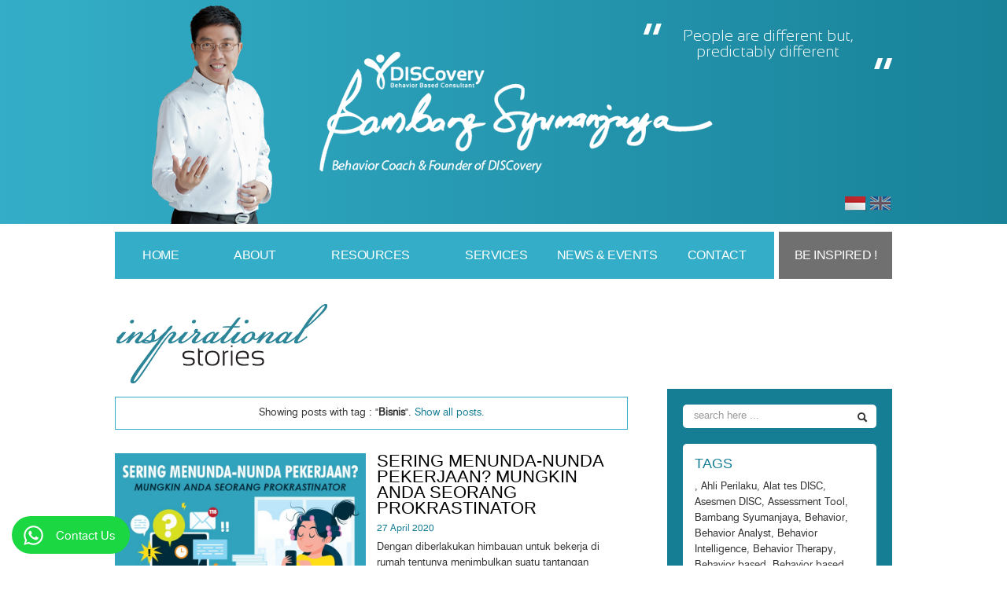

--- FILE ---
content_type: text/html; charset=UTF-8
request_url: https://bambangsyumanjaya.com/inspirational/?key=tags&value=bisnis
body_size: 32924
content:
<!DOCTYPE html>
<html lang="en">
	<head>
		<meta http-equiv="Content-Type" content="text/html; charset=utf-8" />		<title>
			Bambang Syumanjaya		</title>
		<link href="https://bambangsyumanjaya.com/entries/index.rss" type="application/rss+xml" rel="alternate" title="rss" />		<meta http-equiv="content-type" content="application/xhtml+xml; charset=UTF-8" />
		<meta name="viewport" content="width=device-width, initial-scale=1.0">
		<meta name="author" content="Bambang Syumanjaya">		
		<meta name="tagline" content="family, business, consultant, master, trainer, disc">		
		<meta name="description" content="Family & Business Consultant">
		<!-- 		FAVICON IMAGE -->		
		<link rel="shortcut icon" href="/images/favicon.ico" type="image/x-icon" />
		
<!-- 		SITE & LINKPATH SETTING FOR GLOBAL JAVASCRIPT -->		
		<script type="text/javascript">
			var site = 'https://bambangsyumanjaya.com/';
		  	var linkpath = '/';
		</script>
		
		<link rel="stylesheet" type="text/css" href="/css/bootstrap.min.css" /><link rel="stylesheet" type="text/css" href="/css/smoothness/jquery-ui-1.8.18.custom.css" /><link rel="stylesheet" type="text/css" href="/css/style.css" /><script type="text/javascript" src="/js/jquery-1.7.2.min.js"></script><script type="text/javascript" src="/js/jquery-ui-1.8.18.custom.min.js"></script><script type="text/javascript" src="/js/jquery-ui-timepicker-addon.js"></script><script type="text/javascript" src="/js/bootstrap.min.js"></script><script type="text/javascript" src="/js/admin.js"></script><script type="text/javascript" src="/js/ajax.js"></script>				<script type="text/javascript">
				  var _gaq = _gaq || [];
				  _gaq.push(['_setAccount', 'UA-36037993-1']);
				  _gaq.push(['_trackPageview']);
		
				  (function() {
					var ga = document.createElement('script'); ga.type = 'text/javascript'; ga.async = true;
					ga.src = ('https:' == document.location.protocol ? 'https://ssl' : 'http://www') + '.google-analytics.com/ga.js';
					var s = document.getElementsByTagName('script')[0]; s.parentNode.insertBefore(ga, s);
				  })();
				</script>
							<script type="text/javascript">
				// $(document).ready(function(){
				//     $('#header-click').click(function(e){
				//     	if($('div.language').find(e.target).length == 0)
				//     	{
				//     		window.open('http://discoveryconsultant.co.id' , '_blank');
				//     	}
				// 	});
				// });
			</script>
				</head>

	<body>
	  	
	  <div id="header">
	    <div class="container top" id="header-click"> <!-- elemen ini onclick ke website bambangsyumanjaya -->
	      <div class="row-fluid">
	        <div class="span4 logo">
	        		        	<a target="_blank" href="http://bambangsyumanjaya.com">
	        		<img src="/img/upload/183.png" alt="Bambang Syumanjaya">
	        	</a>
	        </div>
	        <div class="span4 offset4">
	        	<div class="language">
	        			        	  <a class="active" href="#"><img src="/images/id.png" alt="Indonesian"></a>
	        	  <a class="" href="/en/inspirational/"><img src="/images/en.png" alt="English"></a>
	        	</div>
	        	<div class="quotes">
	        		People are different but, predictably different	            </div>
	        </div>
	      </div>
	    </div>
	  </div>
	
	  <div id="navigation">
	    <div class="container">
	      <div class="row-fluid">
	        <div class="span12">
	          <div class="navmenu">
	            <ul class="nav-menu">
	            		              <li class="home"><a href="/">Home</a></li>
	              <li class="about"><a href="/about">About</a></li>	              
	              <li class="books"><a href="/books">Resources</a></li>	              
	              <li class="services"><a href="/services/">Services</a></li>
	              <li class="news-events latest-update">
	                <a href="#">News & Events</a>
	                <ul class="dropmenu">
	                  <li><a href="/latest-update/">LATEST UPDATE</a></li>
	                  <li><a href="http://discoveryconsultant.co.id/events/" target="_blank">UPCOMING EVENTS</a></li>
	                </ul>
	              </li>
	              <li class="contact"><a href="/contact">Contact</a></li>
	              <li class="be-inspired inspirational"><a href="/inspirational/">Be Inspired !</a></li>
	            </ul>
	          </div>
	        </div>
	      </div>
	    </div>
	  </div>
	  <script type="text/javascript">
	$(document).ready(function(){
		// make active menu-list !!
		$('ul.nav-menu li.inspirational').addClass('active');
        
        // Our Mighty Pagination !!
                
        $('div.paginations a').click(function(e){
            e.preventDefault();
            var myobj;
            var pecah;
            var mypage;
            
            var id = $(this).attr('id');
            
            if(id == 'page-prev')
            {
                pecah = $('div.paginations li.active a').attr('id').split('-');
                mypage = parseInt(pecah[1] , 10) - 1;
                if(mypage < 1)
                {
                    return;
                }
                myobj = $('div.paginations li.active').prev().find('a');
            }
            else if(id == 'page-next')
            {
                pecah = $('div.paginations li.active a').attr('id').split('-');
                mypage = parseInt(pecah[1] , 10) + 1;
                if(mypage > 1.3333333333333)
                {
                    return;
                }
                myobj = $('div.paginations li.active').next().find('a');
            }
            else
            {
                myobj = $(this);
                pecah = myobj.attr('id').split('-');
                mypage = parseInt(pecah[1] , 10);
            }
            
            var max_limit = 3;
            var target_index = (mypage-1) * max_limit;
            var temp_obj;
            
            // show target photo !!
            $('div.blog-area').hide();
            
            var i;
            for(i=0 ; i < max_limit ; ++i)
            {
            	temp_obj = $('div.blog-area').eq(target_index+i);
            	
                if(temp_obj.length > 0)
                {
                	temp_obj.show();
                }
                else
                {
                	break;
                }
            }
            
            // class active to page !!
            $('div.paginations li').removeClass('active');
            myobj.parent('li').addClass('active');

            // add / remove page class disabled !!
            $('div.paginations li').removeClass('disabled');
            if(myobj.parent('li').prev().find('a').attr('id') == 'page-prev')
            {
                $('a#page-prev').parent('li').addClass('disabled');
            }            
            if(myobj.parent('li').next().find('a').attr('id') == 'page-next')
            {
                $('a#page-next').parent('li').addClass('disabled');
            }
        });
        $('div.paginations a#page-1').click();
        	});
</script>
<div class="container">
  <div id="inspirational">
    <div class="top">
      <img src="/images/inspirationalstories-top.jpg" alt="Inspirational Stories">
    </div>
    <div class="row-fluid">
      <div class="span8">
        <div class="status-msg">Showing posts with tag : "<strong>Bisnis</strong>". <a href="/inspirational/">Show all posts.</a></div>		<div class="cont-list blog-area">
          <div class="row-fluid">
            <div class="span6">
              <div class="main-image">
                <a href="/inspirational/sering-menunda-nunda-pekerjaan"><img src="/img/upload/324.jpeg" alt="Sering menunda-nunda pekerjaan? Mungkin Anda seorang prokrastinator - Bambang Syumanjaya inspirational"></a>
              </div>
            </div>
            <div class="span6">
              <div class="title"><a href="/inspirational/sering-menunda-nunda-pekerjaan">Sering menunda-nunda pekerjaan? Mungkin Anda seorang prokrastinator</a></div>
              <div class="date">27 April 2020</div>
              <div class="teaser">Dengan diberlakukan himbauan untuk bekerja di rumah tentunya menimbulkan suatu tantangan tersendiri bagi pekerja yang telah terbiasa rutin bekerja di kantor. Situasi di rumah yang berbeda dengan kantor dan fleksibilitas dalam hal waktu memungkinkan terjadinya banyak gangguan.</div>
            </div>
          </div>

          <div class="row-fluid">
            <div class="span9">
              <hr class="hr-blue">
              <div class="row-fluid">
                <div class="span12 comments-tags">
                  <a href="/inspirational/sering-menunda-nunda-pekerjaan#leave-a-reply">0 comments</a> 
                  | Tags : <a href="/inspirational/?key=tags&value=corona-virus">corona virus</a>, <a href="/inspirational/?key=tags&value=covid-19">covid-19</a>, <a href="/inspirational/?key=tags&value=work-from-home">work from home</a>, <a href="/inspirational/?key=tags&value=bussiness">bussiness</a>, <a href="/inspirational/?key=tags&value=bisnis">bisnis</a>, <a href="/inspirational/?key=tags&value=discovery-consultant">discovery consultant</a>, <a href="/inspirational/?key=tags&value=konsultasi">konsultasi</a>, <a href="/inspirational/?key=tags&value=konsultasi-bisnis">konsultasi bisnis</a>                </div>
              </div>
            </div>
            <div class="span3">
              <a href="/inspirational/sering-menunda-nunda-pekerjaan" class="read-more">read more</a>
            </div>
          </div>
        </div>		 		
						<div class="cont-list blog-area">
          <div class="row-fluid">
            <div class="span6">
              <div class="main-image">
                <a href="/inspirational/mengapa-anak-saya-di-bully"><img src="/img/upload/320.jpeg" alt="Mengapa Anak Saya di-bully? - Bambang Syumanjaya inspirational"></a>
              </div>
            </div>
            <div class="span6">
              <div class="title"><a href="/inspirational/mengapa-anak-saya-di-bully">Mengapa Anak Saya di-bully?</a></div>
              <div class="date">14 February 2018</div>
              <div class="teaser">Kenapa anak saya di bully? Lantas, kenapa harus anak saya? Tapi dia gak pernah ngomong apa-apa ke saya? Dia tidak terbuka pada saya. Dia bahkan tidak berkata apa-apa mengenai sekolahnya.</div>
            </div>
          </div>

          <div class="row-fluid">
            <div class="span9">
              <hr class="hr-blue">
              <div class="row-fluid">
                <div class="span12 comments-tags">
                  <a href="/inspirational/mengapa-anak-saya-di-bully#leave-a-reply">0 comments</a> 
                  | Tags : <a href="/inspirational/?key=tags&value=discovery">discovery</a>, <a href="/inspirational/?key=tags&value=consultant">consultant</a>, <a href="/inspirational/?key=tags&value=konsultan">konsultan</a>, <a href="/inspirational/?key=tags&value=bisnis">bisnis</a>, <a href="/inspirational/?key=tags&value=keluarga">keluarga</a>, <a href="/inspirational/?key=tags&value=pendidikan">pendidikan</a>, <a href="/inspirational/?key=tags&value=bambang-syumanjaya">bambang syumanjaya</a>, <a href="/inspirational/?key=tags&value=parenting">parenting</a>, <a href="/inspirational/?key=tags&value=pola-asuh">pola asuh</a>, <a href="/inspirational/?key=tags&value=orang-tua">orang tua</a>, <a href="/inspirational/?key=tags&value=anak">anak</a>, <a href="/inspirational/?key=tags&value=bully">bully</a>, <a href="/inspirational/?key=tags&value=bullying">bullying</a>, <a href="/inspirational/?key=tags&value=kekerasan">kekerasan</a>, <a href="/inspirational/?key=tags&value=sekolah">sekolah</a>, <a href="/inspirational/?key=tags&value=teman">teman</a>, <a href="/inspirational/?key=tags&value=pergaulan">pergaulan</a>, <a href="/inspirational/?key=tags&value=friend">friend</a>, <a href="/inspirational/?key=tags&value=school">school</a>, <a href="/inspirational/?key=tags&value="></a>                </div>
              </div>
            </div>
            <div class="span3">
              <a href="/inspirational/mengapa-anak-saya-di-bully" class="read-more">read more</a>
            </div>
          </div>
        </div>		 		
								<div class="paginations">
					<ul>
	                    <li><a id="page-prev" href="#"><</a></li>
	                    								<li><a id="page-1" href="#">1</a></li>
									                    <li><a id="page-next" href="#">></a></li>
	                </ul>
				</div>
				        
      </div>

      <div class="span4">
        <div class="sidebar">
          <div class="search-form">
          	<form class="form-search" action="/inspirational/" accept-charset="utf-8" method="post" enctype="multipart/form-data">
				<div class="input-append">	
			  		<input REQUIRED name="data[search]" placeholder="search here ..." type="text" class="span12 search-query">			  		
			  		<button class="btn" type="submit"><i class="icon-search"></i></button>
				</div>
			</form>
          </div>

          <div class="tags">
            <div class="title">Tags</div>
            <div class="list">
            	<a href="/inspirational/?key=tags&value="></a><a href="#">,</a> <a href="/inspirational/?key=tags&value=ahli-perilaku">Ahli Perilaku</a><a href="#">,</a> <a href="/inspirational/?key=tags&value=alat-tes-disc">Alat tes DISC</a><a href="#">,</a> <a href="/inspirational/?key=tags&value=asesmen-disc">Asesmen DISC</a><a href="#">,</a> <a href="/inspirational/?key=tags&value=assessment-tool">Assessment Tool</a><a href="#">,</a> <a href="/inspirational/?key=tags&value=bambang-syumanjaya">Bambang Syumanjaya</a><a href="#">,</a> <a href="/inspirational/?key=tags&value=behavior">Behavior</a><a href="#">,</a> <a href="/inspirational/?key=tags&value=behavior-analyst">Behavior Analyst</a><a href="#">,</a> <a href="/inspirational/?key=tags&value=behavior-intelligence">Behavior Intelligence</a><a href="#">,</a> <a href="/inspirational/?key=tags&value=behavior-therapy">Behavior Therapy</a><a href="#">,</a> <a href="/inspirational/?key=tags&value=behavior-based">Behavior based</a><a href="#">,</a> <a href="/inspirational/?key=tags&value=behavior-based-training">Behavior based training</a><a href="#">,</a> <a href="/inspirational/?key=tags&value=behaviour">Behaviour</a><a href="#">,</a> <a href="/inspirational/?key=tags&value=cerdas-perilaku">Cerdas Perilaku</a><a href="#">,</a> <a href="/inspirational/?key=tags&value=certification-program">Certification program</a><a href="#">,</a> <a href="/inspirational/?key=tags&value=certification-training">Certification training</a><a href="#">,</a> <a href="/inspirational/?key=tags&value=certified-behavior-analyst">Certified Behavior Analyst</a><a href="#">,</a> <a href="/inspirational/?key=tags&value=certified-master-disc-analyst">Certified Master DISC Analyst</a><a href="#">,</a> <a href="/inspirational/?key=tags&value=coaching">Coaching</a><a href="#">,</a> <a href="/inspirational/?key=tags&value=communication">Communication</a><a href="#">,</a> <a href="/inspirational/?key=tags&value=conseling">Conseling</a><a href="#">,</a> <a href="/inspirational/?key=tags&value=counseling">Counseling</a><a href="#">,</a> <a href="/inspirational/?key=tags&value=disc">DISC</a><a href="#">,</a> <a href="/inspirational/?key=tags&value=disc-analyst">DISC Analyst</a><a href="#">,</a> <a href="/inspirational/?key=tags&value=disc-certification">DISC Certification</a><a href="#">,</a> <a href="/inspirational/?key=tags&value=disc-training">DISC Training</a><a href="#">,</a> <a href="/inspirational/?key=tags&value=discovery">DISCovery</a><a href="#">,</a> <a href="/inspirational/?key=tags&value=discovery-consultant">DISCovery Consultant</a><a href="#">,</a> <a href="/inspirational/?key=tags&value=discovery">Discovery</a><a href="#">,</a> <a href="/inspirational/?key=tags&value=discovery-consultant">Discovery Consultant</a><a href="#">,</a> <a href="/inspirational/?key=tags&value=dr-howard-gardner">Dr. Howard Gardner</a><a href="#">,</a> <a href="/inspirational/?key=tags&value=energy-psychology">Energy Psychology</a><a href="#">,</a> <a href="/inspirational/?key=tags&value=family-discovery">Family Discovery</a><a href="#">,</a> <a href="/inspirational/?key=tags&value=hrd">HRD</a><a href="#">,</a> <a href="/inspirational/?key=tags&value=hiring">Hiring</a><a href="#">,</a> <a href="/inspirational/?key=tags&value=hiring-right">Hiring Right</a><a href="#">,</a> <a href="/inspirational/?key=tags&value=holistic-theraphy">Holistic Theraphy</a><a href="#">,</a> <a href="/inspirational/?key=tags&value=holistic-therapy">Holistic Therapy</a><a href="#">,</a> <a href="/inspirational/?key=tags&value=human-resources">Human Resources</a><a href="#">,</a> <a href="/inspirational/?key=tags&value=hypnotherapy">Hypnotherapy</a><a href="#">,</a> <a href="/inspirational/?key=tags&value=iml">IML</a><a href="#">,</a> <a href="/inspirational/?key=tags&value=international-certification-program">International Certification Program</a><a href="#">,</a> <a href="/inspirational/?key=tags&value=international-disc-training">International DISC Training</a><a href="#">,</a> <a href="/inspirational/?key=tags&value=international-program">International Program</a><a href="#">,</a> <a href="/inspirational/?key=tags&value=international-training">International Training</a><a href="#">,</a> <a href="/inspirational/?key=tags&value=kecerdasan-perilaku">Kecerdasan Perilaku</a><a href="#">,</a> <a href="/inspirational/?key=tags&value=marston">Marston</a><a href="#">,</a> <a href="/inspirational/?key=tags&value=master-disc-analyst">Master DISC Analyst</a><a href="#">,</a> <a href="/inspirational/?key=tags&value=motivasi">Motivasi</a><a href="#">,</a> <a href="/inspirational/?key=tags&value=motivasi-tersembunyi">Motivasi Tersembunyi</a><a href="#">,</a> <a href="/inspirational/?key=tags&value=pelatihan">Pelatihan</a><a href="#">,</a> <a href="/inspirational/?key=tags&value=pelatihan-disc">Pelatihan DISC</a><a href="#">,</a> <a href="/inspirational/?key=tags&value=pelatihan-hr">Pelatihan HR</a><a href="#">,</a> <a href="/inspirational/?key=tags&value=peoplekeys">Peoplekeys</a><a href="#">,</a> <a href="/inspirational/?key=tags&value=peran-dalam-tim">Peran dalam Tim</a><a href="#">,</a> <a href="/inspirational/?key=tags&value=perilaku">Perilaku</a><a href="#">,</a> <a href="/inspirational/?key=tags&value=placement">Placement</a><a href="#">,</a> <a href="/inspirational/?key=tags&value=program-pelatihan">Program Pelatihan</a><a href="#">,</a> <a href="/inspirational/?key=tags&value=program-sertifikasi">Program Sertifikasi</a><a href="#">,</a> <a href="/inspirational/?key=tags&value=psikolog">Psikolog</a><a href="#">,</a> <a href="/inspirational/?key=tags&value=recruitment">Recruitment</a><a href="#">,</a> <a href="/inspirational/?key=tags&value=rekrutmen">Rekrutmen</a><a href="#">,</a> <a href="/inspirational/?key=tags&value=right-man">Right Man</a><a href="#">,</a> <a href="/inspirational/?key=tags&value=right-man-in-the-right-place">Right Man in the Right Place</a><a href="#">,</a> <a href="/inspirational/?key=tags&value=sdm">SDM</a><a href="#">,</a> <a href="/inspirational/?key=tags&value=selection">Selection</a><a href="#">,</a> <a href="/inspirational/?key=tags&value=seleksi-karyawan">Seleksi Karyawan</a><a href="#">,</a> <a href="/inspirational/?key=tags&value=seleksi-karyawan">Seleksi karyawan</a><a href="#">,</a> <a href="/inspirational/?key=tags&value=sertfikasi-disc">Sertfikasi DISC</a><a href="#">,</a> <a href="/inspirational/?key=tags&value=sertifikasi">Sertifikasi</a><a href="#">,</a> <a href="/inspirational/?key=tags&value=sertifikasi-disc-internasional">Sertifikasi DISC Internasional</a><a href="#">,</a> <a href="/inspirational/?key=tags&value=sertifikasi-internasional">Sertifikasi Internasional</a><a href="#">,</a> <a href="/inspirational/?key=tags&value=sertifikasi-non-psikolog">Sertifikasi non psikolog</a><a href="#">,</a> <a href="/inspirational/?key=tags&value=smart-behavior">Smart Behavior</a><a href="#">,</a> <a href="/inspirational/?key=tags&value=soft-skills-training">Soft Skills Training</a><a href="#">,</a> <a href="/inspirational/?key=tags&value=soft-skills">Soft skills</a><a href="#">,</a> <a href="/inspirational/?key=tags&value=sumber-daya-manusia">Sumber Daya Manusia</a><a href="#">,</a> <a href="/inspirational/?key=tags&value=talent-development">Talent Development</a><a href="#">,</a> <a href="/inspirational/?key=tags&value=talent-management">Talent Management</a><a href="#">,</a> <a href="/inspirational/?key=tags&value=team-development">Team Development</a><a href="#">,</a> <a href="/inspirational/?key=tags&value=tes-disc">Tes DISC</a><a href="#">,</a> <a href="/inspirational/?key=tags&value=tes-karyawan">Tes karyawan</a><a href="#">,</a> <a href="/inspirational/?key=tags&value=the-institute-for-motivational-living">The Institute for Motivational Living</a><a href="#">,</a> <a href="/inspirational/?key=tags&value=total-therapy-center">Total Therapy Center</a><a href="#">,</a> <a href="/inspirational/?key=tags&value=william-marston">William Marston</a><a href="#">,</a> <a href="/inspirational/?key=tags&value=anak">anak</a><a href="#">,</a> <a href="/inspirational/?key=tags&value=anak-orangtua">anak & orangtua</a><a href="#">,</a> <a href="/inspirational/?key=tags&value=anak-bermasalah">anak bermasalah</a><a href="#">,</a> <a href="/inspirational/?key=tags&value=bagaimana-wirausaha">bagaimana wirausaha</a><a href="#">,</a> <a href="/inspirational/?key=tags&value=bambang-syumanjaya">bambang syumanjaya</a><a href="#">,</a> <a href="/inspirational/?key=tags&value=bisnis">bisnis</a><a href="#">,</a> <a href="/inspirational/?key=tags&value=bully">bully</a><a href="#">,</a> <a href="/inspirational/?key=tags&value=bullying">bullying</a><a href="#">,</a> <a href="/inspirational/?key=tags&value=business">business</a><a href="#">,</a> <a href="/inspirational/?key=tags&value=business-discovery">business discovery</a><a href="#">,</a> <a href="/inspirational/?key=tags&value=bussiness">bussiness</a><a href="#">,</a> <a href="/inspirational/?key=tags&value=career">career</a><a href="#">,</a> <a href="/inspirational/?key=tags&value=children">children</a><a href="#">,</a> <a href="/inspirational/?key=tags&value=communication-tips">communication tips</a><a href="#">,</a> <a href="/inspirational/?key=tags&value=consultant">consultant</a><a href="#">,</a> <a href="/inspirational/?key=tags&value=corona-virus">corona virus</a><a href="#">,</a> <a href="/inspirational/?key=tags&value=covid">covid</a><a href="#">,</a> <a href="/inspirational/?key=tags&value=covid-19">covid-19</a><a href="#">,</a> <a href="/inspirational/?key=tags&value=cuek">cuek</a><a href="#">,</a> <a href="/inspirational/?key=tags&value=discovery">discovery</a><a href="#">,</a> <a href="/inspirational/?key=tags&value=discovery-consultant">discovery consultant</a><a href="#">,</a> <a href="/inspirational/?key=tags&value=enterpreneur">enterpreneur</a><a href="#">,</a> <a href="/inspirational/?key=tags&value=family">family</a><a href="#">,</a> <a href="/inspirational/?key=tags&value=family-discovery">family discovery</a><a href="#">,</a> <a href="/inspirational/?key=tags&value=fear">fear</a><a href="#">,</a> <a href="/inspirational/?key=tags&value=fear-problem">fear problem</a><a href="#">,</a> <a href="/inspirational/?key=tags&value=friend">friend</a><a href="#">,</a> <a href="/inspirational/?key=tags&value=hambatan-wirausaha">hambatan wirausaha</a><a href="#">,</a> <a href="/inspirational/?key=tags&value=how-to-become-a-businessman">how to become a businessman</a><a href="#">,</a> <a href="/inspirational/?key=tags&value=how-to-communicate">how to communicate</a><a href="#">,</a> <a href="/inspirational/?key=tags&value=how-to-communicate-with-cihldren">how to communicate with cihldren</a><a href="#">,</a> <a href="/inspirational/?key=tags&value=how-to-cope-fear">how to cope fear</a><a href="#">,</a> <a href="/inspirational/?key=tags&value=how-to-open-new-business">how to open new business</a><a href="#">,</a> <a href="/inspirational/?key=tags&value=jadi-pengusaha">jadi pengusaha</a><a href="#">,</a> <a href="/inspirational/?key=tags&value=kampanye-hitam">kampanye hitam</a><a href="#">,</a> <a href="/inspirational/?key=tags&value=karir">karir</a><a href="#">,</a> <a href="/inspirational/?key=tags&value=kecerdasan">kecerdasan</a><a href="#">,</a> <a href="/inspirational/?key=tags&value=kecerdasan-jamak">kecerdasan jamak</a><a href="#">,</a> <a href="/inspirational/?key=tags&value=kekerasan">kekerasan</a><a href="#">,</a> <a href="/inspirational/?key=tags&value=keluarga">keluarga</a><a href="#">,</a> <a href="/inspirational/?key=tags&value=keluarga-indonesia">keluarga indonesia</a><a href="#">,</a> <a href="/inspirational/?key=tags&value=kerja">kerja</a><a href="#">,</a> <a href="/inspirational/?key=tags&value=kerja-atau-wirausaha">kerja atau wirausaha</a><a href="#">,</a> <a href="/inspirational/?key=tags&value=kesuksesan">kesuksesan</a><a href="#">,</a> <a href="/inspirational/?key=tags&value=kids-problem">kids problem</a><a href="#">,</a> <a href="/inspirational/?key=tags&value=komunikasi">komunikasi</a><a href="#">,</a> <a href="/inspirational/?key=tags&value=komunikasi-dengan-anak">komunikasi dengan anak</a><a href="#">,</a> <a href="/inspirational/?key=tags&value=konsultan">konsultan</a><a href="#">,</a> <a href="/inspirational/?key=tags&value=konsultasi">konsultasi</a><a href="#">,</a> <a href="/inspirational/?key=tags&value=konsultasi-bisnis">konsultasi bisnis</a><a href="#">,</a> <a href="/inspirational/?key=tags&value=life-problem">life problem</a><a href="#">,</a> <a href="/inspirational/?key=tags&value=membuka-usaha-baru">membuka usaha baru</a><a href="#">,</a> <a href="/inspirational/?key=tags&value=menang-dari-rasa-takut">menang dari rasa takut</a><a href="#">,</a> <a href="/inspirational/?key=tags&value=menang-rasa-takut">menang rasa takut</a><a href="#">,</a> <a href="/inspirational/?key=tags&value=mendidik-anak">mendidik anak</a><a href="#">,</a> <a href="/inspirational/?key=tags&value=mengalahkan-rasa-takut">mengalahkan rasa takut</a><a href="#">,</a> <a href="/inspirational/?key=tags&value=menganggur-atau-wirausaha">menganggur atau wirausaha</a><a href="#">,</a> <a href="/inspirational/?key=tags&value=mengasuh-anak">mengasuh anak</a><a href="#">,</a> <a href="/inspirational/?key=tags&value=multiple-intelligence">multiple intelligence</a><a href="#">,</a> <a href="/inspirational/?key=tags&value=new-business">new business</a><a href="#">,</a> <a href="/inspirational/?key=tags&value=new-normal">new normal</a><a href="#">,</a> <a href="/inspirational/?key=tags&value=non-psikolog">non psikolog</a><a href="#">,</a> <a href="/inspirational/?key=tags&value=orang-tua">orang tua</a><a href="#">,</a> <a href="/inspirational/?key=tags&value=orangtua">orangtua</a><a href="#">,</a> <a href="/inspirational/?key=tags&value=otoritatif">otoritatif</a><a href="#">,</a> <a href="/inspirational/?key=tags&value=otoriter">otoriter</a><a href="#">,</a> <a href="/inspirational/?key=tags&value=pandemi">pandemi</a><a href="#">,</a> <a href="/inspirational/?key=tags&value=parenting">parenting</a><a href="#">,</a> <a href="/inspirational/?key=tags&value=parents-and-kids">parents and kids</a><a href="#">,</a> <a href="/inspirational/?key=tags&value=pekerjaan">pekerjaan</a><a href="#">,</a> <a href="/inspirational/?key=tags&value=pelatihan-bagi-non-psikolog">pelatihan bagi non psikolog</a><a href="#">,</a> <a href="/inspirational/?key=tags&value=pelatihan-non-psikolog">pelatihan non psikolog</a><a href="#">,</a> <a href="/inspirational/?key=tags&value=pemilu">pemilu</a><a href="#">,</a> <a href="/inspirational/?key=tags&value=pendidikan">pendidikan</a><a href="#">,</a> <a href="/inspirational/?key=tags&value=pergaulan">pergaulan</a><a href="#">,</a> <a href="/inspirational/?key=tags&value=permisif">permisif</a><a href="#">,</a> <a href="/inspirational/?key=tags&value=pola-asuh">pola asuh</a><a href="#">,</a> <a href="/inspirational/?key=tags&value=practical-tips">practical tips</a><a href="#">,</a> <a href="/inspirational/?key=tags&value=problem-anak">problem anak</a><a href="#">,</a> <a href="/inspirational/?key=tags&value=raksasa">raksasa</a><a href="#">,</a> <a href="/inspirational/?key=tags&value=raksasa-rasa-takut">raksasa rasa takut</a><a href="#">,</a> <a href="/inspirational/?key=tags&value=rasa-takut">rasa takut</a><a href="#">,</a> <a href="/inspirational/?key=tags&value=right-career">right career</a><a href="#">,</a> <a href="/inspirational/?key=tags&value=school">school</a><a href="#">,</a> <a href="/inspirational/?key=tags&value=school-from-home">school from home</a><a href="#">,</a> <a href="/inspirational/?key=tags&value=sekolah">sekolah</a><a href="#">,</a> <a href="/inspirational/?key=tags&value=self-problem">self problem</a><a href="#">,</a> <a href="/inspirational/?key=tags&value=start-new-business">start new business</a><a href="#">,</a> <a href="/inspirational/?key=tags&value=sukses">sukses</a><a href="#">,</a> <a href="/inspirational/?key=tags&value=teman">teman</a><a href="#">,</a> <a href="/inspirational/?key=tags&value=tidak-bekerja">tidak bekerja</a><a href="#">,</a> <a href="/inspirational/?key=tags&value=tip-komunikasi">tip komunikasi</a><a href="#">,</a> <a href="/inspirational/?key=tags&value=tipe-pola-asuh">tipe pola asuh</a><a href="#">,</a> <a href="/inspirational/?key=tags&value=tips-komunikasi">tips komunikasi</a><a href="#">,</a> <a href="/inspirational/?key=tags&value=tips-membuka-usaha">tips membuka usaha</a><a href="#">,</a> <a href="/inspirational/?key=tags&value=tips-praktis">tips praktis</a><a href="#">,</a> <a href="/inspirational/?key=tags&value=wirausaha">wirausaha</a><a href="#">,</a> <a href="/inspirational/?key=tags&value=work-from-home">work from home</a>            </div>
          </div>
        </div>
      </div>
    </div>
  </div>
</div>	  
	  <div id="footer">
		  <div class="container">
		    <div class="footer-1">
		      <div class="row-fluid">
		        <div class="span2">
		          <a target="_blank" href="http://www.discoveryconsultant.co.id"><img src="/images/disc-logo.png" alt="DISCovery Consultant"></a>
		        </div>
		        <div class="span5">
		          <div class="menu-footer">
		            <a href="/">Home</a> <br>
		            <a href="/about">About</a> <br>
		            <a href="/books">Resources</a> <br>
		            <a href="/services/">Services</a> <br>
		            <a href="/latest-update/">News</a> <br>
		            <a href="/contact">Contact</a><br>
		            <a href="/inspirational/">Be Inspired !</a>
		          </div>
		        </div>
		        <div class="span4 offset1">
		          <div class="soc-med">
		            <a target="_blank" href="https://www.facebook.com/discoveryconsultant/"><img src="/images/fb-icon.png" alt="Facebook"></a>
		            <a target="_blank" href="https://www.instagram.com/discoveryconsultant"><img src="/images/instagram-icon.png" alt="Instagram"></a>
		            <a target="_blank" href="https://www.linkedin.com/company/discoveryconsultant/"><img src="/images/linkedin-icon.png" alt="Linkedin"></a>
		            		          </div>
		          <div class="link">
		            <a target="_blank" href="http://www.discoveryconsultant.co.id">www.discoveryconsultant.co.id</a>
		          </div>
		        </div>
		      </div>
		    </div>
		  </div>
		  <div class="copyright">Copyright 2013 Discovery Consultant</div>
		</div>
				
		
        <style>
        .flt-wrap {
        	position: fixed;
        	bottom: 15px;
        	left: 15px;
        }
        .flt-btn {
        	width: 150px;
        	height: 48px;
        	border-radius: 30px;
        	background-color: #1bd741;
        	border-color: #000000;
            position: relative;
        }
        .flt-link {
            width: 100%;
            height: 100%;
            position: relative;
            display: block;
        }
        .flt-img {
        	display: inline;
        	padding: 7px;
        	border-radius: 50%;
        	width: 35px;
        	margin-left: 3px;
        }
        .flt-span {
            coloR: #fff;
            font-size: 15px;
            line-height: 16px;
            display: inline-block;
            vertical-align: text-top;
            float: none;
            margin-left: 0;
        }
        </style>
        <div class="flt-wrap">
          <div class="flt-btn">
        	<a class="flt-link" href="https://wa.me/628558841515" target="_blank">
        	  <img class="flt-img" src="/img/whatsapp.png">
        		<span class="flt-span">Contact Us</span>
        	</a>
          </div>
        </div>
	</body>
</html>

--- FILE ---
content_type: text/css
request_url: https://bambangsyumanjaya.com/css/style.css
body_size: 25487
content:
@import url(http://fonts.googleapis.com/css?family=Anaheim);
@font-face {
  font-family: 'Sansation';
  src: url('../font/Sansation-Light.eot');
  src: url('../font/Sansation-Light.woff') format('woff'), url('../font/Sansation-Light.ttf') format('truetype'), url('../font/Sansation-Light.svg') format('svg');
  font-weight: normal;
  font-style: normal;
}
@font-face {
  font-family: 'genevaregular';
  src: url('../font/geneva-webfont.eot');
  src: url('../font/geneva-webfont.eot?#iefix') format('embedded-opentype'), url('../font/geneva-webfont.woff') format('woff'), url('../font/geneva-webfont.ttf') format('truetype'), url('../font/geneva-webfont.svg#genevaregular') format('svg');
  font-weight: normal;
  font-style: normal;
}
.sansationfont {
  font-family: 'Sansation';
}
.anaheimfont {
  font-family: 'Anaheim', sans-serif;
}
.genevafont {
  font-family: 'genevaregular', sans-serif;
}

iframe[src="about:blank"]{display:none !important;}

img.grayscale {
  filter: grayscale(100%);
  -webkit-filter: grayscale(100%);
  /* For Webkit browsers */
  filter: gray;
  /* For IE 6 - 9 */
  -webkit-transition: all .3s ease;
  /* Fade to color for Chrome and Safari */
  filter: url("data:image/svg+xml;utf8,<svg xmlns=\'http://www.w3.org/2000/svg\'><filter id=\'grayscale\'><feColorMatrix type=\'matrix\' values=\'0.3333 0.3333 0.3333 0 0 0.3333 0.3333 0.3333 0 0 0.3333 0.3333 0.3333 0 0 0 0 0 1 0\'/></filter></svg>#grayscale");
  /* Firefox 10+, Firefox on Android */
}
img.grayscale:hover {
  filter: grayscale(0%);
  -webkit-filter: grayscale(0%);
  filter: url("data:image/svg+xml;utf8,<svg xmlns=\'http://www.w3.org/2000/svg\'><filter id=\'grayscale\'><feColorMatrix type=\'matrix\' values=\'1 0 0 0 0, 0 1 0 0 0, 0 0 1 0 0, 0 0 0 1 0\'/></filter></svg>#grayscale");
}
img.grayscale-hover {
  filter: grayscale(0%);
  -webkit-filter: grayscale(0%);
  filter: url("data:image/svg+xml;utf8,<svg xmlns=\'http://www.w3.org/2000/svg\'><filter id=\'grayscale\'><feColorMatrix type=\'matrix\' values=\'1 0 0 0 0, 0 1 0 0 0, 0 0 1 0 0, 0 0 0 1 0\'/></filter></svg>#grayscale");
}
img.grayscale-hover:hover {
  filter: grayscale(100%);
  -webkit-filter: grayscale(100%);
  /* For Webkit browsers */
  filter: gray;
  /* For IE 6 - 9 */
  -webkit-transition: all .3s ease;
  /* Fade to color for Chrome and Safari */
  filter: url("data:image/svg+xml;utf8,<svg xmlns=\'http://www.w3.org/2000/svg\'><filter id=\'grayscale\'><feColorMatrix type=\'matrix\' values=\'0.3333 0.3333 0.3333 0 0 0.3333 0.3333 0.3333 0 0 0.3333 0.3333 0.3333 0 0 0 0 0 1 0\'/></filter></svg>#grayscale");
  /* Firefox 10+, Firefox on Android */
}
body {
  background-color: #FFF;
  font-family: 'genevaregular', sans-serif;
  color: #333;
}
a {
  -webkit-transition: all 0.3s;
  -moz-transition: all 0.3s;
  -ms-transition: all 0.3s;
  -o-transition: all 0.3s;
  transition: all 0.3s;
  color: #34aec8;
}
a:link,
a:visited,
a:active {
  color: #157e94;
}
a:hover {
  color: #0f5867;
}
#header {
  height: 285px;
  width: 100%;
  min-width: 988px;
  background: #34aec8;
  /* Old browsers */
  background: -moz-linear-gradient(left, #34aec8 0%, #188299 100%);
  /* FF3.6+ */
  background: -webkit-gradient(linear, left top, right top, color-stop(0%, #34aec8), color-stop(100%, #188299));
  /* Chrome,Safari4+ */
  background: -webkit-linear-gradient(left, #34aec8 0%, #188299 100%);
  /* Chrome10+,Safari5.1+ */
  background: -o-linear-gradient(left, #34aec8 0%, #188299 100%);
  /* Opera 11.10+ */
  background: -ms-linear-gradient(left, #34aec8 0%, #188299 100%);
  /* IE10+ */
  background: linear-gradient(to right, #34aec8 0%, #188299 100%);
  /* W3C */
  background-color: #34aec8;
  background-repeat: repeat-x;
  filter: progid:DXImageTransform.Microsoft.gradient(startColorstr='#34aec8', endColorstr='#188299', GradientType=1);
  /* IE6-9 */
}
#header .top {
  background-image: url(../images/logo.png);
  background-position: 260px center;
  background-repeat: no-repeat;
  cursor: pointer;
}
#header .logo {
  height: 285px;
  padding: 5px 65px 0 0;
}
#header .quotes {
  padding: 5px 25px 5px 25px;
  min-height: 48px;
  background-image: url(../images/quotes_01.png), url(../images/quotes_02.png);
  background-position: top left, bottom right;
  background-repeat: no-repeat, no-repeat;
  font-family: 'Sansation';
  color: #FFF;
  font-size: 20px;
  line-height: auto;
  overflow: hidden;
  margin-top: 30px;
  text-align: center;
}
#header .language {
  text-align: right;
  position: absolute;
  margin-top: 250px;
  margin-bottom: 16px;
  width: 316px;
  height: 19px;
}
#header .language a {
  -webkit-transition: all 0.3s;
  -moz-transition: all 0.3s;
  -ms-transition: all 0.3s;
  -o-transition: all 0.3s;
  transition: all 0.3s;
  opacity: 0.5;
}
#header .language a:hover {
  opacity: 1;
}
#header .language a.active {
  opacity: 1;
}
#header .language img {
  margin: 0;
}
#navigation {
  margin-top: 10px;
}
#navigation .navmenu {
  font-family: 'Anaheim', sans-serif;
  font-size: 16px;
  letter-spacing: -0.5px;
}
#navigation .navmenu .nav-menu {
  margin: 0;
  display: table;
  width: 100%;
  border: 0;
}
#navigation .navmenu .nav-menu li {
  display: table-cell;
  width: 1%;
  float: none;
  text-align: center;
  background-color: #34aec8;
  position: relative;
}
#navigation .navmenu .nav-menu li a {
  text-transform: uppercase;
  text-align: center;
  border: 0;
  color: #FFF;
  display: block;
  height: 20px;
  padding: 20px 0;
}
#navigation .navmenu .nav-menu li a:hover {
  background-color: #157e94;
  text-decoration: none;
}
#navigation .navmenu .nav-menu li.active a {
  background-color: #707070;
}
#navigation .navmenu .nav-menu li.active a:active,
#navigation .navmenu .nav-menu li.active a:visited,
#navigation .navmenu .nav-menu li.active a:link {
  background-color: #707070;
}
#navigation .navmenu .nav-menu li.active a:hover {
  background-color: #575757;
}
#navigation .navmenu .nav-menu li.be-inspired {
  background-color: #FFF;
  border-left: 6px solid #FFF;
}
#navigation .navmenu .nav-menu li.be-inspired a {
  background-color: #157e94;
}
#navigation .navmenu .nav-menu li.be-inspired a:hover {
  background-color: #0f5867;
}
#navigation .navmenu .nav-menu li.be-inspired.active a {
  background-color: #707070;
}
#navigation .navmenu .nav-menu li.be-inspired.active a:hover {
  background-color: #575757;
}
#navigation .navmenu .nav-menu li.news-events:hover > ul.dropmenu {
  visibility: visible;
}
#navigation .navmenu .nav-menu li ul.dropmenu {
  position: absolute;
  display: table;
  margin-left: -20px;
  padding: 18px 10px 5px 10px;
  width: 160px;
  background-color: #34aec8;
  list-style-type: none;
  background-image: url(../images/dropdown.jpg);
  background-position: top center;
  background-repeat: repeat-x;
  z-index: 2;
  visibility: hidden;
  -webkit-transition: visibility 0.2s ease-in-out;
  -moz-transition: visibility 0.2s ease-in-out;
  -ms-transition: visibility 0.2s ease-in-out;
  -o-transition: visibility 0.2s ease-in-out;
  transition: visibility 0.2s ease-in-out;
}
#navigation .navmenu .nav-menu li ul.dropmenu li {
  display: table-row;
  height: auto;
}
#navigation .navmenu .nav-menu li ul.dropmenu li a {
  -webkit-transition: visibility 0s ease-in-out;
  -moz-transition: visibility 0s ease-in-out;
  -ms-transition: visibility 0s ease-in-out;
  -o-transition: visibility 0s ease-in-out;
  transition: visibility 0s ease-in-out;
  padding: 6px 10px;
}
#navigation .navmenu .nav-menu li ul.dropmenu li a:active,
#navigation .navmenu .nav-menu li ul.dropmenu li a:link,
#navigation .navmenu .nav-menu li ul.dropmenu li a:visited {
  background-color: #34aec8;
}
#navigation .navmenu .nav-menu li ul.dropmenu li a:hover {
  color: #000;
}
#navigation .navmenu .nav-menu li ul.dropmenu li:first-child a,
#navigation .navmenu .nav-menu li ul.dropmenu li a {
  border-bottom: 1px solid #FFF;
  background-color: #34aec8;
}
#navigation .navmenu .nav-menu li ul.dropmenu li:first-child a:active,
#navigation .navmenu .nav-menu li ul.dropmenu li a:active,
#navigation .navmenu .nav-menu li ul.dropmenu li:first-child a:link,
#navigation .navmenu .nav-menu li ul.dropmenu li a:link,
#navigation .navmenu .nav-menu li ul.dropmenu li:first-child a:visited,
#navigation .navmenu .nav-menu li ul.dropmenu li a:visited {
  background-color: #34aec8;
}
#navigation .navmenu .nav-menu li ul.dropmenu li:last-child a {
  border: 0;
}
#navigation .navmenu .nav-menu li ul.dropmenu li:last-child a:active,
#navigation .navmenu .nav-menu li ul.dropmenu li:last-child a:link,
#navigation .navmenu .nav-menu li ul.dropmenu li:last-child a:visited {
  background-color: #34aec8;
}
#slideshow {
  margin-top: 12px;
}
#content-1 {
  margin: 30px 0;
}
#content-1 .inspirational .top {
  height: 108px;
  background-image: url(../images/inspirational-top.jpg);
  background-repeat: no-repeat;
  background-position: top center;
  margin-bottom: 10px;
}
#content-1 .inspirational .top .see-all {
  font-family: 'Anaheim', sans-serif;
  width: 100%;
  text-align: right;
  padding-top: 50px;
  font-size: 16px;
}
#content-1 .inspirational .top .see-all a {
  color: #34aec8;
  text-transform: uppercase;
}
#content-1 .inspirational .top .see-all a:hover {
  text-decoration: none;
  color: #157e94;
}
#content-1 .inspirational .cont .inspirational-cont .main-image img {
  width: 319px;
  height: 200px;
}
#content-1 .inspirational .cont .inspirational-cont .teaser-box {
  background-color: #e1e2e9;
  padding: 25px;
  min-height: 215px;
  overflow: hidden;
  position: relative;
}
#content-1 .inspirational .cont .inspirational-cont .teaser-box .title {
  font-family: 'Anaheim', sans-serif;
  color: #000;
  font-size: 24px;
  margin-bottom: 15px;
  text-transform: uppercase;
}
#content-1 .inspirational .cont .inspirational-cont .teaser-box .title a {
  color: #000;
}
#content-1 .inspirational .cont .inspirational-cont .teaser-box .title a:link,
#content-1 .inspirational .cont .inspirational-cont .teaser-box .title a:visited,
#content-1 .inspirational .cont .inspirational-cont .teaser-box .title a:active {
  color: #000;
}
#content-1 .inspirational .cont .inspirational-cont .teaser-box .title a:hover {
  text-decoration: none;
}
#content-1 .inspirational .cont .inspirational-cont .teaser-box .text {
  font-size: 12px;
  line-height: 16px;
  height: 130px;
  overflow: hidden;
}
#content-1 .inspirational .cont .inspirational-cont .teaser-box .readmore {
  text-align: right;
  margin-top: 10px;
  position: absolute;
  bottom: 25px;
  right: 25px;
}
#content-1 .latest .top {
  height: 108px;
  background-image: url(../images/latest-top.jpg);
  background-repeat: no-repeat;
  background-position: top center;
  padding-bottom: 10px;
}
#content-1 .latest .top .see-all {
  font-family: 'Anaheim', sans-serif;
  width: 100%;
  text-align: right;
  padding-top: 50px;
  font-size: 16px;
}
#content-1 .latest .top .see-all a {
  color: #34aec8;
  text-transform: uppercase;
}
#content-1 .latest .top .see-all a:hover {
  text-decoration: none;
  color: #157e94;
}
#content-1 .latest .cont .latest-cont .main-image img {
  width: 319px;
  height: 200px;
}
#content-1 .latest .cont .latest-cont .teaser-box {
  background-color: #157e94;
  padding: 25px;
  color: #FFF;
  min-height: 215px;
  position: relative;
}
#content-1 .latest .cont .latest-cont .teaser-box .title {
  font-family: 'Anaheim', sans-serif;
  color: #FFF;
  font-size: 24px;
  margin-bottom: 15px;
  text-transform: uppercase;
}
#content-1 .latest .cont .latest-cont .teaser-box .title a {
  color: #FFF;
}
#content-1 .latest .cont .latest-cont .teaser-box .title a:link,
#content-1 .latest .cont .latest-cont .teaser-box .title a:visited,
#content-1 .latest .cont .latest-cont .teaser-box .title a:active {
  color: #FFF;
}
#content-1 .latest .cont .latest-cont .teaser-box .title a:hover {
  text-decoration: none;
}
#content-1 .latest .cont .latest-cont .teaser-box .text {
  font-size: 12px;
  line-height: 16px;
  height: 130px;
  overflow: hidden;
}
#content-1 .latest .cont .latest-cont .teaser-box .readmore {
  text-align: right;
  margin-top: 10px;
  position: absolute;
  bottom: 25px;
  right: 25px;
}
#content-2 .streaming {
  padding-bottom: 50px;
  border-bottom: 1px solid #157e94;
}
#content-2 .streaming .top {
  margin-bottom: 10px;
}
#content-2 .streaming .embed-youtube .see-all {
  width: 100%;
  margin-top: -6px;
}
#content-2 .streaming .embed-youtube .see-all a {
  padding: 10px;
  display: block;
  background-color: #34aec8;
  color: #FFF;
  text-align: center;
  font-family: 'Anaheim', sans-serif;
  text-transform: uppercase;
  font-size: 16px;
}
#content-2 .streaming .embed-youtube .see-all a:hover {
  background-color: #157e94;
  text-decoration: none;
}
#content-2 .streaming .embed-soundcloud {
  background-color: #34aec8;
  border: 5px solid #157e94;
  padding: 10px;
}
#content-3 {
  margin: 50px 0;
}
#content-3 .tag {
  position: absolute;
  z-index: 1;
  margin-left: -14px;
  margin-top: -13px;
}
#content-3 .new-prod {
  padding-left: 13px;
}
#content-3 .new-product {
  width: 100%;
  border: 1px solid #e1e2e9;
  margin-bottom: 10px;
}
#content-3 .new-product img {
  width: 400px;
}
#content-3 .product-desc {
  background-color: #34aec8;
  color: #FFF;
  padding: 20px 15px;
  height: 94px;
  overflow: hidden;
}
#content-3 .product-desc .title {
  font-family: 'Anaheim', sans-serif;
  font-size: 22px;
  text-transform: uppercase;
  margin-bottom: 8px;
}
#content-3 .product-desc .teaser {
  font-size: 12px;
  font-family: 'genevaregular', sans-serif;
  line-height: 16px;
  padding-right: 10px;
  max-height: 65px;
  overflow: hidden;
}
#content-3 .product-desc a.order-now {
  opacity: 0.8;
}
#content-3 .product-desc a.order-now:hover {
  opacity: 1;
}
#about {
  margin: 20px 0;
  background-image: url(../images/about-bg.jpg);
  background-repeat: no-repeat;
  background-position: top center;
  padding: 30px;
  height: 725px;
}
#about .about-cont .desc {
  padding: 0 50px 0 20px;
  margin-top: 180px;
  font-size: 13px;
  max-height: 510px;
  overflow: auto;
}
#about .about-cont .ket {
  margin-top: 565px;
  padding: 0px 0 20px 20px;
  font-size: 12px;
  line-height: 18px;
}
#about .visit-about {
  padding-left: 20px;
}
#about .visit-about a:visited,
#about .visit-about a:link,
#about .visit-about a:active {
  opacity: 1;
  -webkit-transition: all 0.3s;
  -moz-transition: all 0.3s;
  -ms-transition: all 0.3s;
  -o-transition: all 0.3s;
  transition: all 0.3s;
}
#about .visit-about a:hover {
  opacity: 0.8;
}
#books {
  margin: 30px 0;
}
#books .cont {
  margin: 10px 0;
}
#books .seeall {
  padding: 50px 0;
  text-align: center;
}
#services {
  margin: 20px 0;
  background-image: url(../images/services-bg.jpg);
  background-repeat: no-repeat;
  background-position: top center;
  height: 766px;
  padding: 30px;
}
#services .list {
  margin: 135px 0 0 0;
}
#services .list img.img-up {
  -webkit-transition: all 0.1s ease-in-out;
  -moz-transition: all 0.1s ease-in-out;
  -ms-transition: all 0.1s ease-in-out;
  -o-transition: all 0.1s ease-in-out;
  transition: all 0.1s ease-in-out;
}
#services .list img.img-up:hover {
  margin-top: -10px;
}
#contact {
  margin: 20px 0;
}
#contact form {
  padding: 30px 0 0 0;
}
#contact form input[type="text"],
#contact form input[type="email"] {
  background: #e1e2e9;
  padding: 10px 15px;
  border: 0;
  -webkit-box-shadow: none;
  box-shadow: none;
  -webkit-border-radius: 0;
  border-radius: 0;
  font-family: 'Anaheim', sans-serif;
  width: 60%;
}
#contact form textarea {
  resize: none;
  width: 80%;
  background: #e1e2e9;
  padding: 10px 15px;
  border: 0;
  -webkit-box-shadow: none;
  box-shadow: none;
  -webkit-border-radius: 0;
  border-radius: 0;
  font-family: 'Anaheim', sans-serif;
}
#contact form button.btn-send {
  background: #34aec8;
  border: 0;
  outline: 0;
  margin: 0;
  padding: 0;
}
#contact .alamat {
  font-family: 'Anaheim', sans-serif;
  font-size: 14px;
  padding-top: 20px;
}
#inspirational {
  padding: 30px 0;
}
#inspirational .cont-list,
#inspirational .content {
  padding: 20px 0;
}
#inspirational .cont-list .title,
#inspirational .content .title {
  font-family: 'Anaheim', sans-serif;
  font-size: 22px;
  text-transform: uppercase;
}
#inspirational .cont-list .title a:link,
#inspirational .content .title a:link,
#inspirational .cont-list .title a:active,
#inspirational .content .title a:active,
#inspirational .cont-list .title a:visited,
#inspirational .content .title a:visited {
  color: #000;
}
#inspirational .cont-list .title a:hover,
#inspirational .content .title a:hover {
  color: #157e94;
  text-decoration: none;
}
#inspirational .cont-list .date,
#inspirational .content .date {
  color: #157e94;
  font-size: 12px;
  margin: 5px 0;
}
#inspirational .cont-list .text,
#inspirational .content .text {
  margin: 15px 0;
}
#inspirational .cont-list .share-button,
#inspirational .content .share-button {
  text-align: right;
}
#inspirational .cont-list .comments-tags,
#inspirational .content .comments-tags {
  font-style: italic;
}
#inspirational .cont-list .comments-tags a:link,
#inspirational .content .comments-tags a:link,
#inspirational .cont-list .comments-tags a:active,
#inspirational .content .comments-tags a:active,
#inspirational .cont-list .comments-tags a:visited,
#inspirational .content .comments-tags a:visited {
  color: #34aec8;
}
#inspirational .cont-list .comments-tags a:hover,
#inspirational .content .comments-tags a:hover {
  text-decoration: none;
  color: #157e94;
}
#inspirational .comments .head {
  background-image: url(../images/top-blog-comments.jpg);
  height: 41px;
}
#inspirational .comments .mid {
  background-color: #E7E7E8;
  padding: 30px;
  margin-bottom: 5px;
}
#inspirational .comments .name {
  font-weight: bold;
}
#inspirational .comments .load-more {
  text-align: right;
  font-size: 11px;
}
#inspirational .comments hr {
  border-top: 1px solid #72aab6;
  border-bottom: none;
  border-right: none;
  border-left: none;
}
#inspirational .comment-form {
  margin-right: 110px;
}
#inspirational .comment-form input[type="text"],
#inspirational .comment-form input[type="email"],
#inspirational .comment-form textarea {
  background-color: #FFF;
  -webkit-box-shadow: none;
  box-shadow: none;
  border: 1px solid #e1e2e9;
  padding: 8px 15px;
  -webkit-border-radius: 0;
  border-radius: 0;
}
#inspirational .comment-form textarea {
  resize: none;
  width: 515px;
  height: 200px;
}
#inspirational .comment-form button.post {
  -webkit-border-radius: 0;
  border-radius: 0;
  background-image: none;
  background-color: #707070;
  color: #FFF;
  text-transform: uppercase;
  text-align: center;
  border: 0;
  min-width: 100px;
  padding: 5px 15px;
  -webkit-transition: all 0.3s ease-in;
  -moz-transition: all 0.3s ease-in;
  -ms-transition: all 0.3s ease-in;
  -o-transition: all 0.3s ease-in;
  transition: all 0.3s ease-in;
}
#inspirational .comment-form button.post:hover {
  background-color: #157e94;
}
#inspirational .sidebar {
  background-color: #157e94;
  padding: 20px;
  margin-left: 30px;
  color: #FFF;
}
#inspirational .sidebar .search-form input.search-query {
  background-color: #FFF;
  -webkit-border-top-left-radius: 5px;
  -moz-border-radius-topleft: 5px;
  border-top-left-radius: 5px;
  -webkit-border-bottom-left-radius: 5px;
  -moz-border-radius-bottomleft: 5px;
  border-bottom-left-radius: 5px;
  -webkit-box-shadow: none;
  box-shadow: none;
  border: 0;
}
#inspirational .sidebar .search-form button.btn {
  -webkit-border-top-right-radius: 5px;
  -webkit-border-bottom-right-radius: 5px;
  -moz-border-radius-topright: 5px;
  -moz-border-radius-bottomright: 5px;
  border-top-right-radius: 5px;
  border-bottom-right-radius: 5px;
  background-color: #FFF;
  -webkit-box-shadow: none;
  box-shadow: none;
  background-image: none;
  border: 0;
  padding: 5px 11px;
}
#inspirational .sidebar .tags {
  background-color: #FFF;
  -webkit-border-radius: 5px;
  border-radius: 5px;
  padding: 15px;
}
#inspirational .sidebar .tags .title {
  color: #157e94;
  text-transform: uppercase;
  font-family: 'Anaheim', sans-serif;
  font-size: 18px;
  margin-bottom: 10px;
}
#inspirational .sidebar .tags .list a:link,
#inspirational .sidebar .tags .list a:active,
#inspirational .sidebar .tags .list a:visited {
  color: #333;
}
#inspirational .sidebar .tags .list a:hover {
  text-decoration: none;
  color: #34aec8;
}
#latest {
  padding: 30px 0;
}
#latest .cont-list,
#latest .content {
  margin: 20px 0 80px 0;
}
#latest .cont-list .date,
#latest .content .date {
  background-color: #34aec8;
  -webkit-border-top-right-radius: 5px;
  -webkit-border-bottom-right-radius: 5px;
  -moz-border-radius-topright: 5px;
  -moz-border-radius-bottomright: 5px;
  border-top-right-radius: 5px;
  border-bottom-right-radius: 5px;
  padding: 8px 20px;
  color: #FFF;
  min-width: 100px;
  font-family: 'Anaheim', sans-serif;
  font-size: 18px;
  display: inline-block;
  text-transform: uppercase;
}
#latest .cont-list .date-detail,
#latest .content .date-detail {
  color: #157e94;
  font-size: 12px;
  margin: 0px 0 15px 0;
  text-transform: uppercase;
}
#latest .cont-list .title,
#latest .content .title {
  font-family: 'Anaheim', sans-serif;
  font-size: 22px;
  margin: 10px 0;
  text-transform: uppercase;
}
#latest .cont-list .title a:link,
#latest .content .title a:link,
#latest .cont-list .title a:active,
#latest .content .title a:active,
#latest .cont-list .title a:visited,
#latest .content .title a:visited {
  color: #000;
}
#latest .cont-list .title a:hover,
#latest .content .title a:hover {
  color: #157e94;
  text-decoration: none;
}
#latest .cont-list .title-detail,
#latest .content .title-detail {
  font-family: 'Anaheim', sans-serif;
  font-size: 22px;
  margin: 5px 0;
  text-transform: uppercase;
}
#latest .cont-list .title-detail a:link,
#latest .content .title-detail a:link,
#latest .cont-list .title-detail a:active,
#latest .content .title-detail a:active,
#latest .cont-list .title-detail a:visited,
#latest .content .title-detail a:visited {
  color: #000;
}
#latest .cont-list .title-detail a:hover,
#latest .content .title-detail a:hover {
  color: #157e94;
  text-decoration: none;
}
#latest .share-button {
  padding-top: 10px;
  text-align: center;
}
#latest .share-button-detail {
  padding-top: 12px;
  text-align: center;
}
.read-more {
  background-color: #157e94;
  color: #FFF;
  padding: 8px 15px;
  text-align: center;
  display: inline-block;
  margin: 0 auto;
  min-width: 100px;
}
.read-more:visited,
.read-more:active,
.read-more:link {
  color: #FFF;
}
.read-more:hover {
  background-color: #0f5867;
  color: #FFF;
  text-decoration: none;
}
.hr-blue {
  border-top: 1px solid #7bb2be;
  border-bottom: none;
  border-right: none;
  border-left: none;
  margin: 20px 0 5px 0;
}
.back-link {
  margin: 20px 0;
}
.paginations ul {
  list-style-stype: none;
  margin: 10px 0;
  padding: 0;
  color: #FFF;
}
.paginations ul li {
  display: inline-block;
  margin: 0 1px;
  -webkit-transition: all 0.3s ease-in;
  -moz-transition: all 0.3s ease-in;
  -ms-transition: all 0.3s ease-in;
  -o-transition: all 0.3s ease-in;
  transition: all 0.3s ease-in;
}
.paginations ul li a {
  background-color: #34aec8;
  padding: 5px 8px;
}
.paginations ul li a:link,
.paginations ul li a:active,
.paginations ul li a:visited {
  color: #FFF;
}
.paginations ul li a:hover {
  background-color: #157e94;
  text-decoration: none;
}
.paginations ul li:hover,
.paginations ul li.active > a {
  background-color: #157e94;
  color: #fff;
}
.paginations ul li.disabled > a {
  background-color: #e1e2e9;
}
.status-msg {
  padding: 10px;
  text-align: center;
  border: 1px solid #34aec8;
  margin: 10px 0;
}
.error {
  color: #b94a48;
}
#footer {
  background: #34aec8;
  /* Old browsers */
  background: -moz-linear-gradient(left, #34aec8 0%, #188299 100%);
  /* FF3.6+ */
  background: -webkit-gradient(linear, left top, right top, color-stop(0%, #34aec8), color-stop(100%, #188299));
  /* Chrome,Safari4+ */
  background: -webkit-linear-gradient(left, #34aec8 0%, #188299 100%);
  /* Chrome10+,Safari5.1+ */
  background: -o-linear-gradient(left, #34aec8 0%, #188299 100%);
  /* Opera 11.10+ */
  background: -ms-linear-gradient(left, #34aec8 0%, #188299 100%);
  /* IE10+ */
  background: linear-gradient(to right, #34aec8 0%, #188299 100%);
  /* W3C */
  filter: progid:DXImageTransform.Microsoft.gradient(startColorstr='#34aec8', endColorstr='#188299', GradientType=1);
  /* IE6-9 */
  padding: 25px 0px;
  width: 100%;
  min-width: 988px;
}
#footer .footer-1 {
  padding: 0 10px;
}
#footer .menu-footer {
  -moz-column-count: 4;
  /* Firefox */
  -webkit-column-count: 4;
  /* Safari and Chrome */
  column-count: 4;
  padding: 10px 0 0 20px;
}
#footer .menu-footer a:link,
#footer .menu-footer a:active,
#footer .menu-footer a:visited {
  color: #FFF;
  font-size: 12px;
  font-family: 'genevaregular', sans-serif;
}
#footer .soc-med {
  text-align: right;
  padding-top: 10px;
}
#footer .soc-med img {
  margin-right: 3px;
}
#footer .link {
  text-align: right;
  margin-top: 3px;
}
#footer .link a {
  color: #FFF;
  font-family: 'Anaheim', sans-serif;
}
#footer .link a:link,
#footer .link a:active,
#footer .link a:visited {
  color: #FFF;
}
#footer .link a:hover {
  text-decoration: none;
}
#footer .copyright {
  margin-top: 15px;
  width: 100%;
  padding: 3px 0;
  background-color: #abaeae;
  font-family: 'Anaheim', sans-serif;
  font-size: 12px;
  text-align: center;
}


--- FILE ---
content_type: text/javascript
request_url: https://bambangsyumanjaya.com/js/ajax.js
body_size: 20190
content:
var instance = '';
var delayCloseWindow = 2000; // delay for closing window popup (in ms) !!

function string_unslug(str)
{
	var temp = str.split('_');
	for(key in temp)
	{
		temp[key] = temp[key].substr(0,1).toUpperCase() + temp[key].substr(1);
	}
	return temp.join(" ");
}

function lang_unslug(str)
{
	var temp = str.split('_');
	var result = temp[0].toUpperCase()+' - '+temp[1].substr(0,1).toUpperCase()+temp[1].substr(1);
	return result;
}
function show_confirm(message , url)
{
	var r=confirm(message);
	if (r==true)
	{
		window.location = site+url;
	}
}
function changeLocation(url)
{
	window.location = site+url;
}

function deleteChildPic(myobj)
{	
	$(myobj).parents("div.photo").animate({opacity : 0 , height : 0, marginBottom : 0},1000,function(){
		$(this).detach();
		var jumlah = parseInt($('strong#galleryCount').html());
		$('strong#galleryCount').html((jumlah - 1)+' PICTURES');
	});
}

function openRequestedSinglePopup(strUrl) 
{
	var options = "toolbar=yes,resizable=yes,scrollbars=yes,status=yes";
	var windowObjectReference = window.open(strUrl, "SingleSecondaryWindowName",options);
	windowObjectReference.focus();
}

(function($) {
	$.fn.fixedHeaderTable = function(header_class){
		if ( $('table.fixed_body_scroll').length ) {
            var fixed_header_table=$( '<table aria-hidden="true" class="fixed_header_table table list" style="border-left: 1px solid #DDDDDD;border-right: 1px solid #DDDDDD;border-top: 1px solid #DDDDDD;margin-bottom:0px;overflow-x:hidden;"><thead><tr><th></th></tr></thead></table>' );
            var scroll_div='<div class="fixed_body_scroll '+header_class+'"></div>';
                
            //inject table that will hold stationary row header; inject the div that will get scrolled
            $('table.fixed_body_scroll').before( fixed_header_table ).before( scroll_div );
            
            $('table.fixed_body_scroll').each(function (index) {
                //to minimize FUOC, I like to set the relevant variables before manipulating the DOM
                var columnWidths = [];
                var $targetDataTable=$(this);
                var $targetHeaderTable=$("table.fixed_header_table").eq(index);
                var $targetDataTableFooter=$targetDataTable.find('tfoot');
                
                // Get column widths
                $($targetDataTable).find('thead tr th').each(function (index) {
                    columnWidths[index] = $(this).width();
                });
                
                //place target table inside of relevant scrollable div (using jQuery eq() and index)
                $('div.fixed_body_scroll').eq(index).prepend( $targetDataTable );
                
                // hide original caption, header, and footer from sighted users
                $($targetDataTable).children('caption, thead, tfoot').hide();
                
                // insert header data into static table
                $($targetHeaderTable).find('thead').replaceWith( $( $targetDataTable ).children('caption, thead').clone().show() );
                
                // modify column width for header
                $($targetHeaderTable).find('thead tr th').each(function (index) {
                    $(this).css('width', columnWidths[index]);
                });
                
                // make sure table data still lines up correctly
                $($targetDataTable).find('tbody tr:first td').each(function (index) {
                    $(this).css('width', columnWidths[index]);
                });
                
                //if our target table has a footer, create a visual copy of it after the scrollable div
                if ( $targetDataTableFooter.length ) {
                     $('div.fixed_body_scroll').eq(index).after('<div class="table_footer">'+ $targetDataTableFooter.text() +'</div>');
                }
            });
        }
	}
	
	$.fn.parseTime = function(s){
		var c = s.split(':');
   		return parseInt(c[0],10) * 60 + parseInt(c[1],10);
	}
	
	$.fn.convertDate = function(phpDate){
        var t = phpDate.split(/[\/ :]/);
        var result = new Date(t[2] , t[0] , t[1] , t[3] , t[4]);
        return result;
    }

	$.fn.refresh_ckeditor = function(){
		// call CK editor script...
		var instances = CKEDITOR.instances;
		for (var z in instances) 
		{
			if(CKEDITOR.instances[z])
			{				
				delete CKEDITOR.instances[z];
			}
		}
		$.fn.my_ckeditor();
	}
	
	$.fn.slug = function(src){
		var result = src.replace(/\s/g,'-').replace(/[^a-zA-Z0-9\-]/g,'-').toLowerCase();
		return result;
	}
	
	$.fn.editSlug = function(id){		
		if($('a#edit_slug').html() == 'Edit Slug')
		{
			var tempText = $('p#slug_source').html();
			$('a#edit_slug').html('Save Slug');						
			$('input[type=text]#slug_value').val(tempText.substring(tempText.lastIndexOf('/')+1));
			$('input[type=text]#slug_value').show();
			$('p#slug_source').html(tempText.substring(0 , tempText.lastIndexOf('/') + 1));
		}
		else
		{			
			$.ajaxSetup({cache: false});
			$.post(site+'entries/update_slug',{
				id: id,
				slug: $('input[type=text]#slug_value').val()
			},function(slug){
				$('a#edit_slug').html('Edit Slug');
				$('input[type=text]#slug_value').hide();
				$('p#slug_source').html($('p#slug_source').html() + slug);
			});
		}
	}

	$.fn.removePicture = function(myImageId , crop)
	{	
		// for remove cover image embedded in title area...
		if(myImageId == null)
		{
			$('img#mySelectCoverAlbum').attr('src' , site+'img/upload/thumb/0.jpg');
			$('input[type=hidden]'+($('input[type=hidden]#mySelectCoverId').length > 0?'#':'.')+'mySelectCoverId').attr('value','0');
			$('.select').html('Select Cover').show();
			$('.remove').hide();
		}
		else // for remove cover book image...
		{
			if(crop == 2)
			{
				jcrop_api[myImageId].setImage(site+'img/upload/0.jpg');
				$("div#imageinfo_"+myImageId).hide();
			}
			else
			{
				$('img#myEditCoverImage_'+myImageId).attr('src' , site+'img/upload/thumb/0.jpg');
			}
			$('input[type=hidden]#myEditCoverId_'+myImageId).attr('value' , '0');
		}
	}

	$.fn.updateChildPic = function(imgId , imgType , imgName , crop){
		// for cover book image...		
		if($('input#mycaller').val().indexOf('myEditCoverImage') == 0)
		{	
			var temp = $('input#mycaller').val().split('_');
			var myImageId = temp[temp.length-1];
			
			if(crop == 2)
			{
				jcrop_api[myImageId].setImage(site+'img/upload/'+imgId+'.'+imgType);
				$("div#imageinfo_"+myImageId).show();
			}
			else
			{
				$('img#myEditCoverImage_'+myImageId).attr('src',site+'img/upload/thumb/'+imgId+'.'+imgType);
			}
			$('input#myEditCoverId_'+myImageId).attr('value',imgId);
		}
		// for cover image embedded in title area...
		else if($('input#mycaller').val() == 'mySelectCoverAlbum')
		{
			$('img#mySelectCoverAlbum').attr('src',site+'img/upload/thumb/'+imgId+'.'+imgType);
			$('input[type=hidden]'+($('input[type=hidden]#mySelectCoverId').length > 0?'#':'.')+'mySelectCoverId').attr('value',imgId);
			
			var tes = $('.select').html();
			if (tes == 'Select Cover')
			{
				$('.select').html('Change Cover');
				$('.remove').show();
			}
		}
		// for album picture details
		else if($('input#mycaller').val() == 'myPictureWrapper')
		{	
			$('div#myPictureWrapper').append('<div class="photo"><div class="image"><img style="width:150px" title="'+imgName+'" alt="'+imgName+'" src="'+site+'img/upload/thumb/'+imgId+'.'+imgType+'" /></div><div class="description"><p>'+imgName+'</p><a href="javascript:void(0)" onclick="deleteChildPic(this);" class="icon-remove icon-white"></a></div><input type="hidden" value="'+imgId+'" name="data[Entry][image][]" /></div>');
			var jumlah = parseInt($('strong#galleryCount').html());
			$('strong#galleryCount').html((jumlah + 1)+' PICTURES');
		}
		// for CK Editor
		else if($('input#mycaller').val() == 'ckeditor')
		{
			var mytext = '<img title="'+imgName+'" alt="'+imgName+'" src="'+linkpath+'img/upload/'+imgId+'.'+imgType+'" />';
		
			var oEditor = CKEDITOR.instances[window.instance];
			var newElement = CKEDITOR.dom.element.createFromHtml(mytext, oEditor.document);
			oEditor.insertElement(newElement);
		}
		
		$.colorbox.close();
		$("a#upload").removeClass("active");
				
		if($('input#mycaller').val() == 'refresh')
		{
			$.ajaxSetup({cache: false});
			$.post(site+$('input[type=hidden]#targetAjax').val(),{
				imgId: imgId,
				imgName: imgName,
				parentId: $('input[type=hidden]#parentId').val()
			},function(){
				window.location = site + $('input[type=hidden]#targetLocation').val() + '/' + $('input[type=hidden]#parentId').val();
			});
		}
	}
	
	$.fn.my_ckeditor = function (){
		$('.btn-radio').click(function(){
          $('.btn-radio').each(function(){
            $(this).removeClass('active');
          });
          
          $(this).addClass('active');
        });
        
        // callback ckeditor
        $('.ckeditor').ckeditor(function(e){
        			// sidebar line
					var content_height = $('.content').height();
					var sidebar_height = $('.sidebar').height();
						
					if(sidebar_height < content_height){
						$('.sidebar').css('height', content_height-180);
					}
				
					// access popup media library from ckeditor
					$('form table.cke_editor .cke_button_image').attr('onclick','');
					$('form table.cke_editor .cke_button_image').click(function(){
						var test = $(this).parents('span[class^=cke_skin_]').attr('id');
						window.instance = test.substr(4);			
						$.colorbox({
							href: site+'entries/media_popup_single/1/ckeditor/'+$('input#myTypeSlug').val(),
							onLoad: function() {
							    $('#cboxClose').hide();
							}
						});
					});
					
					var instances = CKEDITOR.instances;
					for (var z in instances) {
						CKEDITOR.instances[z].on('saveSnapshot', function(){
							window.onbeforeunload=function()
							{
					             return 'You have unsaved changes. Are you sure you want to leave this page?';
					        };
						});
					}
        },{
          toolbar : [
						{ name: 'document', items : [ 'Source','-','Save' ] },
						{ name: 'clipboard', items : [ "Cut", "Copy", "Paste", "PasteText", "PasteFromWord","-","Undo", "Redo", "-", "Find", "Replace" ] },
						{ name: 'styles', items : [ "Styles", "Format","TextColor", "BGColor" ] },
						{ name: 'basicstyles', items : [ 'Bold','Italic','Underline','Strike','Subscript','Superscript','-',"SelectAll",'RemoveFormat' ] },
						{ name: 'insert', items : [ "Image", "Flash", "Table", "HorizontalRule", "Smiley", "SpecialChar", "PageBreak", "Iframe" ] },
						{ name: 'links', items : [ 'Link','Unlink','Anchor' ] },
						{ name: 'paragraph', items : [ 'NumberedList','BulletedList','-','Outdent','Indent','-','Blockquote','CreateDiv','-','JustifyLeft','JustifyCenter','JustifyRight','JustifyBlock' ] },
					],
          width:"70%",
          height:"100%",
		  // Turn off enclosing <p> tags
          enterMode : CKEDITOR.ENTER_BR,
          shiftEnterMode: CKEDITOR.ENTER_P,
          // ---------------------------- >>
          filebrowserBrowseUrl : site+'js/ckfinder/ckfinder.html',
          filebrowserImageBrowseUrl : site+'js/ckfinder/ckfinder.html?Type=Images',
          filebrowserFlashBrowseUrl : site+'js/ckfinder/ckfinder.html?Type=Flash',
          filebrowserUploadUrl : site+'js/ckfinder/core/connector/php/connector.php?command=QuickUpload&type=Files',
          filebrowserImageUploadUrl : site+'js/ckfinder/core/connector/php/connector.php?command=QuickUpload&type=Images',
          filebrowserFlashUploadUrl : site+'js/ckfinder/core/connector/php/connector.php?command=QuickUpload&type=Flash'
        });
	}
	
	$.fn.del_param_lang = function(src){
		var temp = src.indexOf('lang=');
		if(temp == -1)
		{
			return src;
		}
		else
		{
			var temp2 = src.substr(temp);			
			var temp3 = temp2.indexOf('&');			
			if(temp3 == -1)
			{
				return src.substring(0,temp-1); 
			}
			else
			{
				return src.substring(0,temp) + temp2.substr(temp3+1);
			}
		}
	}
	
	$.fn.ajax_mylink = function (myobj , myid , heightspin , setpaging , altforurl){
		var ajax_con = (myobj.closest('#colorbox').length > 0?myobj.closest('#colorbox').find('div#'+myid+':first'):$('div#'+myid+':first'));
		var url = myobj.attr(altforurl==null?'href':'alt');
		var spinner = '<div class="loading" style="height:'+ajax_con.height()+'px"></div>';
		
		var ajax_params = {};
		if(myobj.hasClass('searchMeLink'))
		{
			ajax_params['search_by'] = ($('input#searchMe').val().length==0?' ':$('input#searchMe').val());
		}
		
		if(myobj.attr('alt') != null &&  myobj.attr('alt').length>0 && altforurl==null)
		{
			ajax_params['order_by'] = myobj.attr('alt');
		}
		
		$.ajaxSetup({cache: false});
		ajax_con.empty();
		ajax_con.html(spinner).load(url , ajax_params , function(){
			if(!(setpaging == 'media' || $("div.layout-header-popup").length > 0))
			{
				history.pushState(null, '', url);
			}
			// update pagination...
			var address = url.substring(0 , url.lastIndexOf('/'));
			var paging;
			var url_params = '';
			if(url.indexOf('?') >= 0)
			{
				paging = url.substring(url.lastIndexOf('/') + 1 , url.indexOf('?'));
				url_params = $.fn.del_param_lang(url.substring(url.indexOf('?')));
			}
			else
			{
				paging = url.substring(url.lastIndexOf('/') + 1);
			}
			
			if($.isNumeric(paging))
			{
				$.fn.update_paging(address , paging , url_params);
			}
			
			if(myobj.attr('alt')!=null && altforurl==null)
			{	
				$('a.order_by').each(function(){
					$(this).html(string_unslug($(this).attr('alt')));
				});
				myobj.html(string_unslug(myobj.attr('alt'))+' <i class="icon-ok"></i>');
			}
			else if(myobj.hasClass("langLink"))
			{
				var p = url.indexOf('lang=');
				$("a#lang_identifier").html(url.substr(p+5,2).toUpperCase());
			}
		});
	};
	
	$.fn.update_paging = function (address , paging , url_params)
	{
		paging = parseInt(paging);
		var left_limit = parseInt($('input#myLeftLimit').val());
		var right_limit = parseInt($('input#myRightLimit').val());
		var myCountPage = parseInt($('input#myCountPage').val());
		
		// set Prev Paging
		if(paging <= 1)
		{
			$('li#myPagingFirst').attr("class" , "disabled");
			$('li#myPagingPrev').attr("class" , "disabled");
		}
		else
		{
			$('li#myPagingFirst').attr("class" , "");
			$('li#myPagingPrev').attr("class" , "");
		}
		$('li#myPagingPrev a').attr("href" , address+"/"+(paging-1)+url_params);
		
		// set Next Paging
		if(paging >= myCountPage)
		{
			$('li#myPagingLast').attr("class" , "disabled");
			$('li#myPagingNext').attr("class" , "disabled");
		}
		else
		{
			$('li#myPagingLast').attr("class" , "");
			$('li#myPagingNext').attr("class" , "");
		}
		$('li#myPagingNext a').attr("href" , address+"/"+(paging+1)+url_params);
		
		// set Page Numbering
		$('div.pagination ul li').removeClass("active");
		for(i=left_limit , index=1 ; i <= right_limit ; ++i , ++index)
		{	
			$('li#myPagingNum'+index+" a").html(i);
			$('li#myPagingNum'+index+" a").attr("href" , address+"/"+i+url_params);
			if(i == paging)
			{
				$('li#myPagingNum'+index).addClass('active');
			}
		}
		
		// UPDATE ORDER BY LINK !!
		$('a.order_by').attr("href" , address+"/"+paging+url_params);
	}
	
	$(function() {
		$('div#child-content').on("click", 'a#myDeleteMedia', function(e){
			e.preventDefault();
			$.ajaxSetup({cache: false});
			var url = $(this).attr('href');
			var tempURL = url.split("/");
			
			$.get(url,function(result){
				if(result.length > 0)
				{
					var header = 'The following image is currently associated with the following database(s) :\n\n';
					var footer = '\nPlease remove them first !';
					alert(header + result + footer);
				}
				else
				{					
					if(confirm("Are you sure want to delete this image?"))
					{
					  	window.location = site+"entries/deleteMedia/"+tempURL[tempURL.length - 1];
					} 
				}	
            });
		});
		
		// call CK editor script...
		if($('textarea.ckeditor').length > 0)
		{			
			$.fn.my_ckeditor();
		}
		
		// disable link for NOW breadcrumb
		$('div.breadcrumbs p > a:last').attr('href' , 'javascript:void(0)');
		$('div.breadcrumbs p > a:last').css('text-decoration' , 'none');
		$('div.breadcrumbs p > a:last').css('cursor' , 'default');
		
		// NEW ZPANEL CMS...
		$(document).delegate('.ajax_mypage',"click", function(e){
			e.preventDefault();
			if(!($(this).parent("li").hasClass("disabled") || $(this).parent("li").hasClass("active")))
			{				
				$.fn.ajax_mylink($(this),($(this).hasClass('searchMeLink')||$(this).hasClass('langLink')?"inner-content":"ajaxed"));
			}
		});
		
		$(document).delegate("a.clear-date" , "click" , function(){
			$(this).parent().find("input[type=text].dpicker").val("");	
		});
		
		// DELETE INPUT LIST IN EDIT TYPE MODEL ...
		$(document).delegate('tbody#myInputWrapper a.delete-field',"click", function(){
			var r=confirm('Deleting this field will delete all values related, on all entries. Are you sure?');
			if (r==true)
			{
				$(this).parents("tr.input_list").animate({opacity : 0 , height : 0, marginBottom : 0},1000,function(){
					$(this).detach();
				});
			}
		});
// ------------------------------------------------------------------------------------------------------------------- //		
// ----------------------------------- SETTINGS MASTER --------------------------------------------------------------- //		
// ------------------------------------------------------------------------------------------------------------------- //
		// DELETE SETTINGS !!
		$(document).delegate('a.del_setting','click',function(){
			$.ajaxSetup({cache: false});
			var myobj = $(this);
			if (confirm('Are you sure want to delete this info setting ?'))
			{
				$.get(site+'settings/delete/'+$(this).attr('alt'),function(){
					myobj.parents("div.control-group").animate({opacity : 0 , height : 0, marginBottom : 0},1000,function(){
						$(this).detach();
					});
				});
			}
		});
		
		// ADD SETTINGS !!
		$('a.add_setting').click(function(){
			if($(this).next('a.cancel_setting').css('display') == 'none')
			{
				$(this).prev('input[type=text]').show();
				$(this).prev('input[type=text]').val('');
				$(this).html('Save');
				$(this).next('a.cancel_setting').show();
			}
			else
			{
				var key = $.trim($(this).prev('input[type=text]').val());
				if(key.length <= 0 || !isNaN(key))
				{
					alert('Invalid Key! Please try again..');
					return;
				}
				
				var myobj = $(this);
				$.ajaxSetup({cache: false});
				$.post(site+'settings/add',{
					key: key
				},function(data){
					data.counter = parseInt(data.counter);					
					var contents = '<div class="control-group">';
					contents += '<label class="control-label">'+data.slug_key+'</label>';					
					contents += '<div class="controls">';
					contents += '<input class="input-xlarge" type="text" size="200" value="" name="data[Setting]['+data.counter+'][value]"/>';
					contents += '&nbsp;<a alt="'+(data.counter+1)+'" href="javascript:void(0)" class="btn del_setting">Remove</a>';
					contents += '</div>';
					contents += '</div>';
					$('div#inputWrapper').append(contents);
					
					myobj.html('Add More Settings...');
					myobj.prev('input[type=text]').hide();
					myobj.next('a.cancel_setting').hide();
				},'json');
			}
		});
		
		// CANCEL SETTINGS !!
		$('a.cancel_setting').click(function(){
			var myobj = $(this).prev('a.add_setting');
			
			myobj.html('Add More Settings...');
			myobj.prev('input[type=text]').hide();
			myobj.next('a.cancel_setting').hide();
		});
		
		// instantly add setting while pressing Enter on Input Field !!
		$('input[type=text].input_add_setting').keypress(function(event){
        	var keycode = (event.keyCode ? event.keyCode : event.which);
            if (keycode == 13) 
            {
                $('a.add_setting').click();
                return false;
            }
        });
// -------------------------------------------------------------------------------------------------------------- //		
// ------------------------------ END OF SETTINGS MASTER -------------------------------------------------------- //		
// -------------------------------------------------------------------------------------------------------------- //		
	});	
})(jQuery);

--- FILE ---
content_type: text/javascript
request_url: https://bambangsyumanjaya.com/js/admin.js
body_size: 4076
content:
var jcrop_api = new Array();
(function($){
	$(document).ready(function()
	{
		// main menu with bubble menu effect !!
		$("div.sidebar ul li:not(.separator) a").hover(function(){
			$(this).animate({paddingLeft: '+=15px',color: '#f38a13'},200);
		},function(){
			$(this).animate({paddingLeft: '-=15px',color: ($(this).hasClass('active')?'#f38a13':'#898989')},200);
		});
		
		// disable right-click for image !!
		$('img').bind('contextmenu', function(e) {
			return false;
		}); 

	    //trigger for all form to show dialog box when user close windows but data didn't(forgot) save
	    $(document).delegate('form.notif-change','change',function()
		{	
	        window.onbeforeunload=function()
			{
	             return 'You have unsaved changes. Are you sure you want to leave this page?';    
	        };
	    });
	    
	    $(document).delegate('form.notif-change' , 'submit' , function(){
	    	window.onbeforeunload=function(){};
	    });
	    
	    $("a.removeID").click(function(){
	    	$(this).parents("div.control-group").find("input.targetID").val("");
	    	$(this).parents("div.control-group").find("input.targetID").change();	    	
	    	// $(this).parents("div.control-group").find("input.targetID").nextAll("p.help-block").html("");	    	
	    	$(this).parents("div.control-group").find("input[type=hidden]").val("");
	    });
	    
	    // AJAX IN EDIT FORM (CHANGE LANGUAGE)
		$('div#child-content').on("click", '.ajax_myform', function(e){
			e.preventDefault();
			var myobj = $(this);
			var myid = 'ajaxed';
			var url = myobj.attr('href');
			
			if(url == "#")
			{
				// just change now language
				var now_language = $(this).html().substr(0,2);
				$('a#lang_identifier').html( now_language );
				$('input[type=hidden]#myLanguage').val( now_language.toLowerCase() );
			}
			else
			{
				var spinner = '<div class="loading" style="height:'+$('#'+myid).height()+'px;"></div>';
				$.ajaxSetup({cache: false});
				$('div#'+myid).empty();
				$('div#'+myid).html(spinner).load(url,[],function(){
					history.pushState(null, '', url);
					// get hidden data
					var now_language = $('input[type=hidden]#myLanguage').val().toUpperCase();
					var entry_title = $('input[type=text].Title').val();
					var entry_image_id = $('input[type=hidden]#mySelectCoverId').val();
					var entry_image_type = $('input[type=hidden]#entry_image_type').val();
					
					// change now language
					$('a#lang_identifier').html( now_language );
					
					// change form title
					$('h2#form-title-entry').html(url.indexOf('lang=') >= 0? 'TRANSLATE ('+entry_title+')' : entry_title);
					// refresh ckeditor...
					$.fn.refresh_ckeditor();
					// refresh cover image...
					$('img#mySelectCoverAlbum').attr('src',site+'img/upload/thumb/'+entry_image_id+'.'+entry_image_type);
					if(entry_image_id == 0)
					{	
						$('.select').html('Select Cover');
						$('.remove').hide();
					}
					else
					{
						$('.select').html('Change Cover');
						$('.remove').show();
					}
					// refresh colorbox image link !!
					$('.get-from-library').colorbox({close: '<div class="icon-remove icon-white"></div>'});
				});
			}
		});
		
		// ------------------------ JCROP FUNCTION ------------------------ //
		$.fn.jCropSetSelectCoord = function(counter){
			var x1 = $('input[type=text]#x1_'+counter).val();
			var y1 = $('input[type=text]#y1_'+counter).val();
			var x2 = $('input[type=text]#x2_'+counter).val();
			var y2 = $('input[type=text]#y2_'+counter).val();
			jcrop_api[counter].setSelect([x1 , y1 , x2 , y2]);
		}
		
		$.fn.jCropSetSelectSize = function(counter){
			var x1 = $('input[type=text]#x1_'+counter).val();
			var y1 = $('input[type=text]#y1_'+counter).val();
			var x2 = parseInt($('input[type=text]#x1_'+counter).val()) + parseInt($('input[type=text]#w_'+counter).val());
			var y2 = parseInt($('input[type=text]#y1_'+counter).val()) + parseInt($('input[type=text]#h_'+counter).val());
			jcrop_api[counter].setSelect([x1 , y1 , x2 , y2]);
		}
		// -------------------- END OF JCROP FUNCTION --------------------- //
	});
})(jQuery);